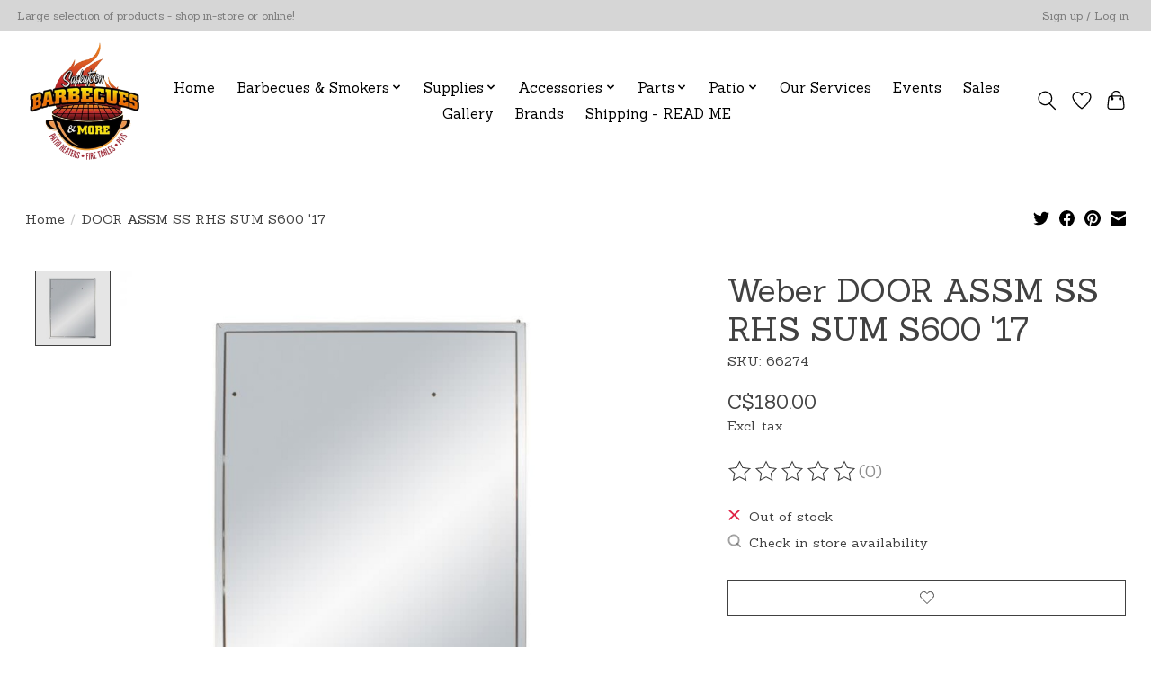

--- FILE ---
content_type: text/javascript;charset=utf-8
request_url: https://www.saskatoonbarbecues.com/services/stats/pageview.js?product=58019302&hash=a1b5
body_size: -413
content:
// SEOshop 22-01-2026 00:55:36